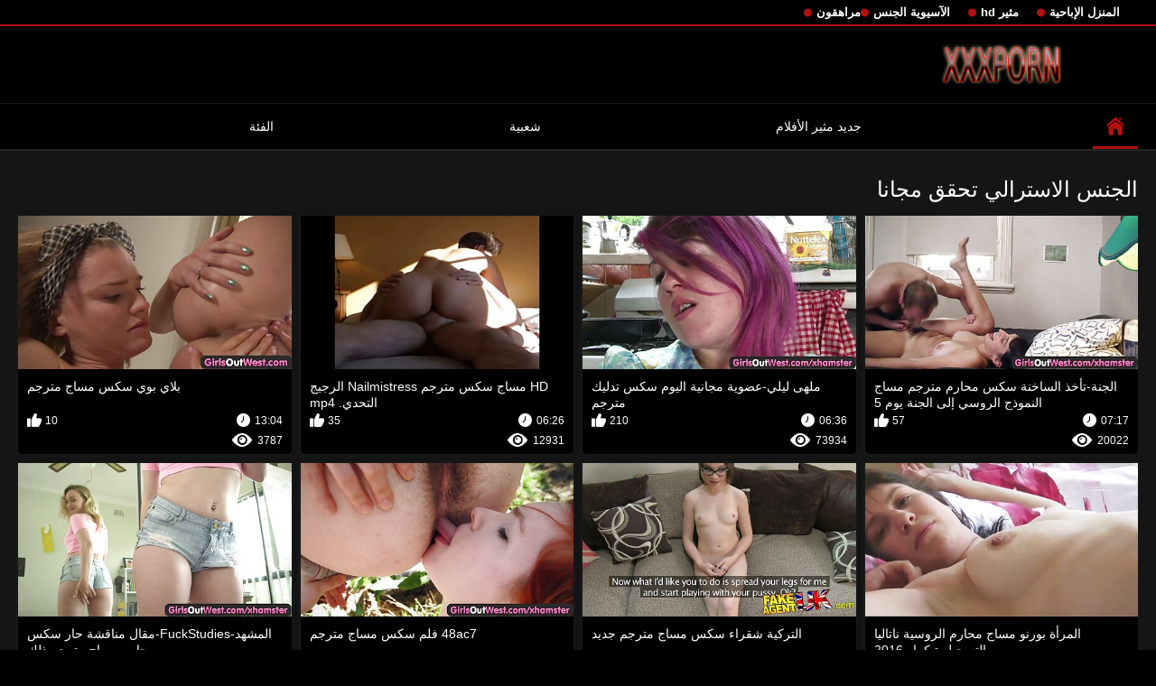

--- FILE ---
content_type: text/html; charset=UTF-8
request_url: https://ar.bikopol.com/category/australian
body_size: 5319
content:
<!DOCTYPE html>
<html lang="ar" dir="rtl">
<head>

<meta http-equiv="Content-Type" content="text/html; charset=UTF-8">
<title>استكشاف   الجنس الاسترالي الاباحية الساخنة مجانا بدون تسجيل على افلام سكس مساج مترجم  </title>

	<meta name="viewport" content="width=device-width, initial-scale=1.0">

<meta name="description" content="الآلاف من الأفلام الإباحية المجانية   الجنس الاسترالي, عرض بدون تسجيل ">
<meta name="keywords" content="أفضل الاباحية الاباحية الفيديو الاباحية اللعنة الكبار xxx أفلام ">


<link rel="icon" type="image/svg+xml" href="https://ar.bikopol.com/files/favicon.svg">
<link rel="alternate icon" href="https://ar.bikopol.com/files/favicon.ico">
<link rel="mask-icon" href="https://ar.bikopol.com/files/safari-pinned-tab.svg" color="#f4141e">
<link rel="apple-touch-icon" sizes="180x180" href="https://ar.bikopol.com/files/apple-touch-icon.png">
<link rel="icon" type="image/png" sizes="32x32" href="https://ar.bikopol.com/files/favicon-32x32.png">
<link rel="icon" type="image/png" sizes="16x16" href="https://ar.bikopol.com/files/favicon-16x16.png">

<link href="https://ar.bikopol.com/files/all.css" rel="stylesheet" type="text/css" />




<link rel="canonical" href="https://ar.bikopol.com/category/australian/"/>
<base target="_blank">

</head>

<body>
	
<div class="top-links">
<div class="center-hold">
<div class="network">
<strong></strong>
<ul>
<li><a href="https://ar.bikopol.com/category/amateur/" style="font-weight: bold; font-size: 13px;">المنزل الإباحية</a>
</li>
<li><a href="https://ar.bikopol.com/category/hd/" style="font-weight: bold; font-size: 13px;">مثير hd</a>
</li>
<li><a href="https://ar.bikopol.com/category/asian/" style="font-weight: bold; font-size: 13px;">الآسيوية الجنس</a>
</li>
<li><a href="https://ar.bikopol.com/category/teens/" style="font-weight: bold; font-size: 13px;">مراهقون</a>
</li>
</ul>
</div>

</div>
</div>
<div class="container">
<div class="header">
<div class="logo">
<a href="https://ar.bikopol.com/"><img src="https://ar.bikopol.com/files/logo.png" alt="الآلاف من الأفلام الإباحية المجانية   الجنس الاسترالي, عرض بدون تسجيل " width="220" height="45"></a>
</div>


</div>
<nav>
<div class="navigation">

<ul class="primary">
<li class="selected">
<a href="https://ar.bikopol.com/" id="item1">الموقع الصفحة الرئيسية </a>
</li>
<li>
<a href="https://ar.bikopol.com/newporno.html" id="item2">جديد مثير الأفلام </a>
</li>
<li>
<a href="https://ar.bikopol.com/popular.html" id="item4">شعبية </a>
</li>
<li>
<a href="https://ar.bikopol.com/categoryall.html" id="item3">الفئة </a>
</li>

<li class="highlight ">
</li>
</ul>
<ul class="secondary">
</ul>
</div>
</nav>
<div class="content">
<div class="main-content">
<div class="main-container">
<div class="headline">
<h1> الجنس الاسترالي تحقق مجانا  </h1>


</div>
<div class="box">
<div class="list-videos">
<div class="margin-fix" id="list_videos_videos_watched_right_now_items">
<div class="item  ">
<a href="https://ar.bikopol.com/link.php" title="الجنة-تأخذ الساخنة سكس محارم مترجم مساج النموذج الروسي إلى الجنة يوم 5">
<div class="img">
<img class="thumb lazy-load" src="https://ar.bikopol.com/media/thumbs/6/v02026.jpg?1628825473" alt="الجنة-تأخذ الساخنة سكس محارم مترجم مساج النموذج الروسي إلى الجنة يوم 5" width="300" height="175"  style="display: block;">
<span class="ico-fav-0" data-fav-type="20022"></span>

</div>
<strong class="title">
الجنة-تأخذ الساخنة سكس محارم مترجم مساج النموذج الروسي إلى الجنة يوم 5
</strong>
<div class="wrap">
<div class="duration" style="color: #fff;">07:17</div>
<div class="rating positive" style="color: #fff;">
57
</div>
</div>
<div class="wrap">
<div class="views" style="color: #fff;">20022</div>
</div>
</a>
</div>							
							
							
							
							
						<div class="item  ">
<a href="https://ar.bikopol.com/link.php" title="ملهى ليلي-عضوية مجانية اليوم سكس تدليك مترجم">
<div class="img">
<img class="thumb lazy-load" src="https://ar.bikopol.com/media/thumbs/9/v08209.jpg?1625613365" alt="ملهى ليلي-عضوية مجانية اليوم سكس تدليك مترجم" width="300" height="175"  style="display: block;">
<span class="ico-fav-0" data-fav-type="73934"></span>

</div>
<strong class="title">
ملهى ليلي-عضوية مجانية اليوم سكس تدليك مترجم
</strong>
<div class="wrap">
<div class="duration" style="color: #fff;">06:36</div>
<div class="rating positive" style="color: #fff;">
210
</div>
</div>
<div class="wrap">
<div class="views" style="color: #fff;">73934</div>
</div>
</a>
</div>							
							
							
							
							
						<div class="item  ">
<a href="/video/918/hd-%D9%85%D8%B3%D8%A7%D8%AC-%D8%B3%D9%83%D8%B3-%D9%85%D8%AA%D8%B1%D8%AC%D9%85-nailmistress-%D8%A7%D9%84%D8%B1%D8%AC%D9%8A%D8%AC-%D8%A7%D9%84%D8%AA%D8%AD%D8%AF%D9%8A-mp4/" title="HD مساج سكس مترجم Nailmistress الرجيج التحدي. mp4">
<div class="img">
<img class="thumb lazy-load" src="https://ar.bikopol.com/media/thumbs/8/v00918.jpg?1628825452" alt="HD مساج سكس مترجم Nailmistress الرجيج التحدي. mp4" width="300" height="175"  style="display: block;">
<span class="ico-fav-0" data-fav-type="12931"></span>

</div>
<strong class="title">
HD مساج سكس مترجم Nailmistress الرجيج التحدي. mp4
</strong>
<div class="wrap">
<div class="duration" style="color: #fff;">06:26</div>
<div class="rating positive" style="color: #fff;">
35
</div>
</div>
<div class="wrap">
<div class="views" style="color: #fff;">12931</div>
</div>
</a>
</div>							
							
							
							
							
						<div class="item  ">
<a href="/video/5728/%D8%A8%D9%84%D8%A7%D9%8A-%D8%A8%D9%88%D9%8A-%D8%B3%D9%83%D8%B3-%D9%85%D8%B3%D8%A7%D8%AC-%D9%85%D8%AA%D8%B1%D8%AC%D9%85/" title="بلاي بوي سكس مساج مترجم">
<div class="img">
<img class="thumb lazy-load" src="https://ar.bikopol.com/media/thumbs/8/v05728.jpg?1625630435" alt="بلاي بوي سكس مساج مترجم" width="300" height="175"  style="display: block;">
<span class="ico-fav-0" data-fav-type="3787"></span>

</div>
<strong class="title">
بلاي بوي سكس مساج مترجم
</strong>
<div class="wrap">
<div class="duration" style="color: #fff;">13:04</div>
<div class="rating positive" style="color: #fff;">
10
</div>
</div>
<div class="wrap">
<div class="views" style="color: #fff;">3787</div>
</div>
</a>
</div>							
							
							
							
							
						<div class="item  ">
<a href="https://ar.bikopol.com/link.php" title="المرأة بورنو مساج محارم الروسية ناتاليا التسجيل-تيكيبار 2016">
<div class="img">
<img class="thumb lazy-load" src="https://ar.bikopol.com/media/thumbs/6/v02776.jpg?1625648449" alt="المرأة بورنو مساج محارم الروسية ناتاليا التسجيل-تيكيبار 2016" width="300" height="175"  style="display: block;">
<span class="ico-fav-0" data-fav-type="6846"></span>

</div>
<strong class="title">
المرأة بورنو مساج محارم الروسية ناتاليا التسجيل-تيكيبار 2016
</strong>
<div class="wrap">
<div class="duration" style="color: #fff;">08:44</div>
<div class="rating positive" style="color: #fff;">
18
</div>
</div>
<div class="wrap">
<div class="views" style="color: #fff;">6846</div>
</div>
</a>
</div>							
							
							
							
							
						<div class="item  ">
<a href="/video/3160/%D8%A7%D9%84%D8%AA%D8%B1%D9%83%D9%8A%D8%A9-%D8%B4%D9%82%D8%B1%D8%A7%D8%A1-%D8%B3%D9%83%D8%B3-%D9%85%D8%B3%D8%A7%D8%AC-%D9%85%D8%AA%D8%B1%D8%AC%D9%85-%D8%AC%D8%AF%D9%8A%D8%AF/" title="التركية شقراء سكس مساج مترجم جديد">
<div class="img">
<img class="thumb lazy-load" src="https://ar.bikopol.com/media/thumbs/0/v03160.jpg?1625745651" alt="التركية شقراء سكس مساج مترجم جديد" width="300" height="175"  style="display: block;">
<span class="ico-fav-0" data-fav-type="5150"></span>

</div>
<strong class="title">
التركية شقراء سكس مساج مترجم جديد
</strong>
<div class="wrap">
<div class="duration" style="color: #fff;">11:14</div>
<div class="rating positive" style="color: #fff;">
13
</div>
</div>
<div class="wrap">
<div class="views" style="color: #fff;">5150</div>
</div>
</a>
</div>							
							
							
							
							
						<div class="item  ">
<a href="/video/5786/48ac7-%D9%81%D9%84%D9%85-%D8%B3%D9%83%D8%B3-%D9%85%D8%B3%D8%A7%D8%AC-%D9%85%D8%AA%D8%B1%D8%AC%D9%85/" title="48ac7 فلم سكس مساج مترجم">
<div class="img">
<img class="thumb lazy-load" src="https://ar.bikopol.com/media/thumbs/6/v05786.jpg?1625722265" alt="48ac7 فلم سكس مساج مترجم" width="300" height="175"  style="display: block;">
<span class="ico-fav-0" data-fav-type="1841"></span>

</div>
<strong class="title">
48ac7 فلم سكس مساج مترجم
</strong>
<div class="wrap">
<div class="duration" style="color: #fff;">07:14</div>
<div class="rating positive" style="color: #fff;">
4
</div>
</div>
<div class="wrap">
<div class="views" style="color: #fff;">1841</div>
</div>
</a>
</div>							
							
							
							
							
						<div class="item  ">
<a href="/video/1072/%D8%A7%D9%84%D9%85%D8%B4%D9%87%D8%AF-fuckstudies-%D9%85%D9%82%D8%A7%D9%84-%D9%85%D9%86%D8%A7%D9%82%D8%B4%D8%A9-%D8%AD%D8%A7%D8%B1-%D8%B3%D9%83%D8%B3-%D9%85%D8%AD%D8%A7%D8%B1%D9%85-%D9%85%D8%B3%D8%A7%D8%AC-%D9%85%D8%AA%D8%B1%D8%AC%D9%85-%D8%B0%D9%84%D9%83/" title="المشهد-FuckStudies-مقال مناقشة حار سكس محارم مساج مترجم ذلك">
<div class="img">
<img class="thumb lazy-load" src="https://ar.bikopol.com/media/thumbs/2/v01072.jpg?1628567130" alt="المشهد-FuckStudies-مقال مناقشة حار سكس محارم مساج مترجم ذلك" width="300" height="175"  style="display: block;">
<span class="ico-fav-0" data-fav-type="3885"></span>

</div>
<strong class="title">
المشهد-FuckStudies-مقال مناقشة حار سكس محارم مساج مترجم ذلك
</strong>
<div class="wrap">
<div class="duration" style="color: #fff;">06:34</div>
<div class="rating positive" style="color: #fff;">
8
</div>
</div>
<div class="wrap">
<div class="views" style="color: #fff;">3885</div>
</div>
</a>
</div>							
							
							
							
							
						
</div>
</div>
</div>
<div class="load-more" id="list_videos_common_videos_list_pagination">

</div>







<br>

<br>



<p style="text-align:center;">
<a href="https://ar.bikopol.com/" target="_blank">افلام سكس مساج مترجم </a>
</p>
</div>
</div>
<div class="box tags-cloud">
<a href="https://ar.bikopol.com/category/milf/" style="font-weight: bold; font-size: 13px;">مثير جبهة مورو</a>
<a href="https://ar.bikopol.com/category/matures/" style="font-weight: bold; font-size: 13px;">ناضجة الفيديو</a>
<a href="https://ar.bikopol.com/category/blowjobs/" style="font-weight: bold; font-size: 13px;">مثير شقراء</a>
<a href="https://ar.bikopol.com/category/hardcore/" style="font-weight: bold; font-size: 13px;">من الصعب جدا الجنس</a>
<a href="https://ar.bikopol.com/category/big_boobs/" style="font-weight: bold; font-size: 13px;">هائلة الثدي</a>
<a href="https://ar.bikopol.com/category/anal/" style="font-weight: bold; font-size: 13px;">وبعقب الجنس</a>
<a href="https://ar.bikopol.com/category/cumshots/" style="font-weight: bold; font-size: 13px;">قبالة النطر الإباحية</a>
<a href="https://ar.bikopol.com/category/japanese/" style="font-weight: bold; font-size: 13px;">مثير اليابانية</a>
<a href="https://ar.bikopol.com/category/masturbation/" style="font-weight: bold; font-size: 13px;">الاستمناء</a>
<a href="https://ar.bikopol.com/category/voyeur/" style="font-weight: bold; font-size: 13px;">كاميرات خفية</a>
<a href="https://ar.bikopol.com/category/pussy/" style="font-weight: bold; font-size: 13px;">كس</a>
<a href="https://ar.bikopol.com/category/old+young/" style="font-weight: bold; font-size: 13px;">الشباب القديمة الإباحية</a>
<a href="https://ar.bikopol.com/category/wife/" style="font-weight: bold; font-size: 13px;">مثير زوجته</a>
<a href="https://ar.bikopol.com/category/babes/" style="font-weight: bold; font-size: 13px;">كبير الثدي فاتنة</a>
<a href="https://ar.bikopol.com/category/grannies/" style="font-weight: bold; font-size: 13px;">شاركت جدتي</a>
<a href="https://ar.bikopol.com/category/public_nudity/" style="font-weight: bold; font-size: 13px;">فلاش</a>
<a href="https://ar.bikopol.com/category/interracial/" style="font-weight: bold; font-size: 13px;">عرقي</a>
<a href="https://ar.bikopol.com/category/hidden_cams/" style="font-weight: bold; font-size: 13px;">كاميرات خفية</a>
<a href="https://ar.bikopol.com/category/bbw/" style="font-weight: bold; font-size: 13px;">الدهون الحمار</a>
<a href="https://ar.bikopol.com/category/blondes/" style="font-weight: bold; font-size: 13px;">مثير الشقراوات</a>
<a href="https://ar.bikopol.com/category/lesbians/" style="font-weight: bold; font-size: 13px;">مثلية الزوجين</a>
<a href="https://ar.bikopol.com/category/brunettes/" style="font-weight: bold; font-size: 13px;">السمراوات</a>
<a href="https://ar.bikopol.com/category/handjobs/" style="font-weight: bold; font-size: 13px;">مثير الإستمناء</a>
<a href="https://ar.bikopol.com/category/german/" style="font-weight: bold; font-size: 13px;">الألمانية</a>
<a href="https://ar.bikopol.com/category/sex_toys/" style="font-weight: bold; font-size: 13px;">الجنس ولعب اطفال</a>
<a href="https://ar.bikopol.com/category/pov/" style="font-weight: bold; font-size: 13px;">بوف</a>
<a href="https://ar.bikopol.com/category/creampie/" style="font-weight: bold; font-size: 13px;">Creampie</a>
<a href="https://ar.bikopol.com/category/femdom/" style="font-weight: bold; font-size: 13px;">فيمدوم</a>
<a href="https://ar.bikopol.com/category/tits/" style="font-weight: bold; font-size: 13px;">مثير الثدي</a>
<a href="https://ar.bikopol.com/category/hairy/" style="font-weight: bold; font-size: 13px;">شعر</a>
<a href="https://ar.bikopol.com/category/bdsm/" style="font-weight: bold; font-size: 13px;">Bdsm عبودية</a>
<a href="https://ar.bikopol.com/category/celebrities/" style="font-weight: bold; font-size: 13px;">المشاهير</a>
<a href="https://ar.bikopol.com/category/facials/" style="font-weight: bold; font-size: 13px;">الوجه</a>
<a href="https://ar.bikopol.com/category/pornstars/" style="font-weight: bold; font-size: 13px;">Xxx نجوم البورنو</a>
<a href="https://ar.bikopol.com/category/flashing/" style="font-weight: bold; font-size: 13px;">مثير وامض</a>
<a href="https://ar.bikopol.com/category/group_sex/" style="font-weight: bold; font-size: 13px;">مجموعة الجنس</a>
<a href="https://ar.bikopol.com/category/stockings/" style="font-weight: bold; font-size: 13px;">صور جوارب طويلة</a>
<a href="https://ar.bikopol.com/category/cuckold/" style="font-weight: bold; font-size: 13px;">الديوث</a>
<a href="https://ar.bikopol.com/category/black+ebony/" style="font-weight: bold; font-size: 13px;">الجنس الأسود</a>
<a href="https://ar.bikopol.com/category/threesomes/" style="font-weight: bold; font-size: 13px;">مثير المجموعات ثلاثية</a>
<a href="https://ar.bikopol.com/category/webcams/" style="font-weight: bold; font-size: 13px;">مثير كاميرات</a>
<a href="https://ar.bikopol.com/category/vintage/" style="font-weight: bold; font-size: 13px;">الرجعية الإباحية hd</a>
<a href="https://ar.bikopol.com/category/close-ups/" style="font-weight: bold; font-size: 13px;">لقطات مقربة</a>
<a href="https://ar.bikopol.com/category/upskirts/" style="font-weight: bold; font-size: 13px;">Upskirts</a>
<a href="https://ar.bikopol.com/category/indian/" style="font-weight: bold; font-size: 13px;">هندي</a>
<a href="https://ar.bikopol.com/category/french/" style="font-weight: bold; font-size: 13px;">مثير الفرنسية</a>
<a href="https://ar.bikopol.com/category/fingering/" style="font-weight: bold; font-size: 13px;">بالإصبع</a>
<a href="https://ar.bikopol.com/category/dildo/" style="font-weight: bold; font-size: 13px;">دسار</a>
<a href="https://ar.bikopol.com/category/mom/" style="font-weight: bold; font-size: 13px;">مثير أمي</a>
<a href="https://ar.bikopol.com/category/softcore/" style="font-weight: bold; font-size: 13px;">المثيرة شهوانية</a>
<a href="https://ar.bikopol.com/category/big_cock/" style="font-weight: bold; font-size: 13px;">الديك</a>
<a href="https://ar.bikopol.com/category/latin/" style="font-weight: bold; font-size: 13px;">اللاتينية الفيديو</a>
<a href="https://ar.bikopol.com/category/british/" style="font-weight: bold; font-size: 13px;">البريطانية</a>
<a href="https://ar.bikopol.com/category/squirting/" style="font-weight: bold; font-size: 13px;">التدفق</a>
<a href="https://ar.bikopol.com/category/orgasms/" style="font-weight: bold; font-size: 13px;">مثير هزات</a>
<a href="https://ar.bikopol.com/category/swingers/" style="font-weight: bold; font-size: 13px;">مثير العهرة</a>
<a href="https://ar.bikopol.com/category/shemales/" style="font-weight: bold; font-size: 13px;">Trans</a>
<a href="https://ar.bikopol.com/category/arab/" style="font-weight: bold; font-size: 13px;">العربية الإباحية</a>
<a href="https://ar.bikopol.com/category/foot_fetish/" style="font-weight: bold; font-size: 13px;">Foot fetish الإباحية</a>
<a href="https://ar.bikopol.com/category/outdoor/" style="font-weight: bold; font-size: 13px;">خارج</a>

<a href="https://ar.bikopol.com/categoryall.html" class="all">عرض جميع فئات xxx </a>
</div>
<p class="text">

</p>
<div class="box tags-cloud">
<a href="https://xv77vx.com/">سكس محارم</a> <a href="https://ar.sexnhatbankhongche.com/">اجمل سكس عربي</a> <a href="https://ar.pizdebune.net/">افلام رومانسيه سكس</a> <a href="https://ar.hran3.com/">افلام سكس مترجم امهات</a> <a href="https://ar.cupit.org/">سكس جنس مترجم</a> <a href="https://ar.omaneuken.org/">سكس عربي مترجم</a> <a href="https://arabsexvideos.net/">افلام سكسي مترجم</a> <a href="https://ar.pizdeparoase.com/">فيلم جنس</a> <a href="https://ar.videoscopategratis.com/">افلام سكس محارم اجنبي مترجم</a> <a href="https://ar.deutschesexfilme.org/">سكس مترجم جديد</a> <a href="https://ar.sexfilm.casa/">افلام سكسي مترجمة</a> <a href="https://ar.phimsexy.casa/">عرب سكس مترجم</a> <a href="https://ar.mammeporche.org/">افلام سكسيه افلام سكسيه افلام سكسيه</a> <a href="https://ar.pizdemari.com/">افلام جنس مترجمه</a> <a href="https://ar.mognadamer.net/">سكس امهات عربي</a> <a href="https://ar.darmo.icu/">مقاطع سكس عربي</a> <a href="https://ar.videoxxxvierge.org/">افلام سكس اجنبى مترجم</a> <a href="https://ar.xxxviejitas.com/">سكسي افلام سكسي</a> <a href="https://ar.danskporno.sbs/">افلام اجنبي سكس مترجم</a> <a href="https://ar.mamadas.cyou/">افلام سكس عراقي</a> <a href="https://ar.pornovideok.org/">اجمل افلام سكس اجنبي</a> <a href="https://ar.videopornogratuite.org/">افلام سكس مترجم جديد</a> <a href="https://ar.pornocaseromaduras.com/">افلام سيكسي</a> <a href="https://ar.videofemmemature.net/">افلام جنس</a> <a href="https://ar.videosexesalopes.com/">سكس مترجم محارم</a> <a href="https://ar.sexvn.cyou/">فلام سكسي</a> <a href="https://ar.videopornonacional.com/">سكس اجنبية</a> <a href="https://arbsx.com/">افلام جنس اجنبي</a> <a href="https://arabvideo.icu/">سكس عربي خليجي</a> <a href="https://ar.transando.top/">افلام سكس اجنبي مترجم عربي</a> <a href="https://ar.najboljiporno.com/">فيلم سكسي عربي</a> <a href="https://ar.reifetitten.net/">أفلام جنس</a> <a href="https://ar.abuelascalientes.net/">فلم جنس</a> <a href="https://ar.amador.top/">ورعان عربي</a> <a href="https://ar.videotroie.com/">قصص سكس امهات</a> <a href="https://ar.videosxxxzorras.org/">عربي سكس</a> <a href="https://ar.pornoukr.net/">افلام محارم</a> <a href="https://ar.pornocaseiro.cyou/">بورنو عربي</a> <a href="https://ar.qertasa.top/">افلام سكس عالمي مترجم</a> <a href="https://ar.suomipornoa.org/">افلام جنس عربي</a> <a href="https://ar.videospornogratis.info/">افلام سكس مترجمة عربي</a> <a href="https://ar.sexyhindivideos.com/">الجنس الهندي</a> <a href="https://ar.bhidio.com/">فيلم جنس</a> <a href="https://ar.phimnhau.com/">سكسي محارم</a> <a href="https://ar.pornogratis.cyou/">سكسي عر بي</a> <a href="https://ar.traku.org/">افلام رومانسية سكس</a> <a href="https://ar.videolucahmelayu.net/">افلام اجنبية سكس مترجم</a> <a href="https://sxarab.top/">افلام جنس عربي</a> <a href="https://ar.phimsex.casa/">افلام سكسي عراقي</a> <a href="https://ar.ilmaisporno.org/">جنس اجنبي</a> <a href="https://ar.showhairy.com/">الإباحية الحرة</a> <a href="https://arabi8.com/">افلامجنس</a> <a href="https://ar.pornoklip.org/">افلام سكسي عربي</a> <a href="https://ar.pornopishki.com/">سكس ساخن</a> <a href="https://ar.chgas.org/">افلام جنس اجنبي</a> <a href="https://ar.xxxindia.cyou/">سكسي رومانسي</a> <a href="https://ar.adrak.net/">جنس افلام</a> <a href="https://ar.sxsfarsi.com/">سكسي</a> <a href="https://ar.arkutut.com/">قصص سكس محارم عربي</a> <a href="https://ar.xxxsenoras.com/">فلم سكسي</a> 

</div>
    
    
</div>



</div>
<div class="footer">
<div class="footer-wrap">
<ul class="nav">
<li><a href="https://ar.bikopol.com/" data-fancybox="ajax">الصفحة الرئيسية </a></li>






</ul>
<div class="copyright">
<a href="https://ar.bikopol.com/">افلام سكس مساج مترجم </a><br>
جميع الحقوق محفوظة. 
</div>
<div class="txt">
أفلام إباحية مجانية مثيرة على افلام سكس مساج مترجم . تحقق الساخنة الساخنة الاباحية على الانترنت مجانا. 
</div>
</div>




</div>














<div class="autocomplete-suggestions" style="position: absolute; display: none; max-height: 300px; z-index: 9999;"></div>
<div id="ageverify" class="hidden">
<strong class="popup-title">العمر +18 </strong>
<div class="popup-holder">
<form>
<p style="margin-bottom: 10px">
باستخدام الموقع الإلكتروني على الإنترنت ، فإنك تؤكد أنك على الأقل 18 سنة من العمر. 
</p>
<div class="bottom">
<input type="button" name="continue" class="submit" value="المدخل " style="margin-right: 10px">
<input type="button" name="exit" class="submit" value="اخرج ">
</div>
</form>
</div>
</div>






<div style="width:100%;height:100%;position:fixed;top:0;left:0;z-index:9999999;display:none;"></div></body>

</html>